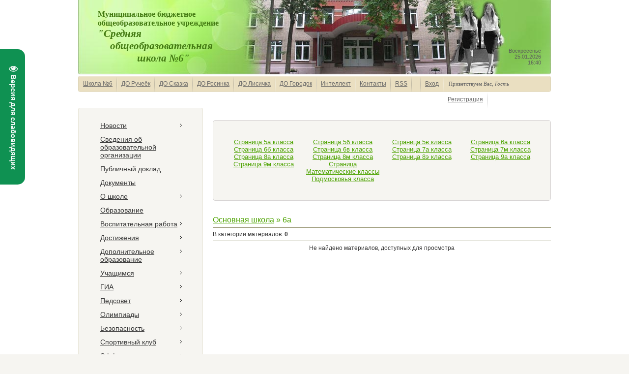

--- FILE ---
content_type: text/html; charset=UTF-8
request_url: https://ourschool6.ucoz.ru/publ/osnovnaja_shkola/6a/24
body_size: 8066
content:
<!DOCTYPE html>
<html><head>
 
<meta http-equiv="content-type" content="text/html; charset=UTF-8">
 <title>6а - МБОУ СОШ №6, Мытищи</title>

 
 <link type="text/css" rel="StyleSheet" href="/_st/my.css" />
 
	<link rel="stylesheet" href="/.s/src/base.min.css?v=221108" />
	<link rel="stylesheet" href="/.s/src/layer5.min.css?v=221108" />

	<script src="/.s/src/jquery-1.12.4.min.js"></script>
	
	<script src="/.s/src/uwnd.min.js?v=221108"></script>
	<script src="//s744.ucoz.net/cgi/uutils.fcg?a=uSD&ca=2&ug=999&isp=1&r=0.206007537001618"></script>
	<link rel="stylesheet" href="/.s/src/ulightbox/ulightbox.min.css" />
	<link rel="stylesheet" href="/.s/src/social.css" />
	<script src="/.s/src/ulightbox/ulightbox.min.js"></script>
	<script src="/.s/src/visually_impaired.min.js"></script>
	<script>
/* --- UCOZ-JS-DATA --- */
window.uCoz = {"sign":{"3125":"Закрыть","7287":"Перейти на страницу с фотографией.","5255":"Помощник","7253":"Начать слайд-шоу","5458":"Следующий","7254":"Изменить размер","7251":"Запрошенный контент не может быть загружен. Пожалуйста, попробуйте позже.","7252":"Предыдущий"},"uLightboxType":1,"site":{"host":"ourschool6.ucoz.ru","id":"0ourschool6","domain":"school6.edummr.ru"},"ssid":"707524636672667630551","country":"US","language":"ru","layerType":5,"module":"publ"};
/* --- UCOZ-JS-CODE --- */
	var uhe    = 2;
	var lng    = 'ru';
	var has    = 0;
	var imgs   = 1;
	var bg     = 1;
	var hwidth = 0;
	var bgs    = [1, 2 ];
	var fonts  = [20,24,28];
	var eyeSVG = '<?xml version="1.0" encoding="utf-8"?><svg width="18" height="18" viewBox="0 0 1750 1750" xmlns="http://www.w3.org/2000/svg"><path fill="#f5faf9" d="M1664 960q-152-236-381-353 61 104 61 225 0 185-131.5 316.5t-316.5 131.5-316.5-131.5-131.5-316.5q0-121 61-225-229 117-381 353 133 205 333.5 326.5t434.5 121.5 434.5-121.5 333.5-326.5zm-720-384q0-20-14-34t-34-14q-125 0-214.5 89.5t-89.5 214.5q0 20 14 34t34 14 34-14 14-34q0-86 61-147t147-61q20 0 34-14t14-34zm848 384q0 34-20 69-140 230-376.5 368.5t-499.5 138.5-499.5-139-376.5-368q-20-35-20-69t20-69q140-229 376.5-368t499.5-139 499.5 139 376.5 368q20 35 20 69z"/></svg>';
	jQuery(function ($) {
		document.body.insertAdjacentHTML('afterBegin', '<a id="uhvb" class="in-body left-top " style="background-color:#0f9152; color:#f5faf9; " href="javascript:;" onclick="uvcl();" itemprop="copy">'+eyeSVG+' <b>Версия для слабовидящих</b></a>');
		uhpv(has);
	});
	
function loginPopupForm(params = {}) { new _uWnd('LF', ' ', -250, -100, { closeonesc:1, resize:1 }, { url:'/index/40' + (params.urlParams ? '?'+params.urlParams : '') }) }
/* --- UCOZ-JS-END --- */
</script>

	<style>.UhideBlock{display:none; }</style>
	<script type="text/javascript">new Image().src = "//counter.yadro.ru/hit;noadsru?r"+escape(document.referrer)+(screen&&";s"+screen.width+"*"+screen.height+"*"+(screen.colorDepth||screen.pixelDepth))+";u"+escape(document.URL)+";"+Date.now();</script>
</head>
 <body >
<div id="utbr8214" rel="s744"></div>
 <div id="wrap">
 <div id="container">
 <!--U1AHEADER1Z--><div id="header">
 
 <div id="date">
 Воскресенье<br>25.01.2026<br>16:40</div>
 <div id="sitelogo">Муниципальное бюджетное<br>общеобразовательное учреждение<br><i><font size="5" style="font-size: 16pt; ">"Средняя<br></font></i><i><font size="5" style="font-size: 16pt; ">&nbsp; &nbsp; &nbsp;общеобразовательная<br></font></i><i><font size="5" style="font-size: 16pt; ">&nbsp; &nbsp; &nbsp; &nbsp; &nbsp; &nbsp; &nbsp; &nbsp; школа №6"</font></i></div>
 </div>
 <div id="usermenu">
 <ul>
 <li>
 <a title="Главная" href="http://ourschool6.ucoz.ru/"><!--<s5176>-->Школа №6<!--</s>--></a>
 </li>
 
 <li>
 <a title="ДО Ручеёк" href="http://mbdou43.edummr.ru/"><!--<s5214>-->ДО Ручеёк<!--</s>--></a>
 </li>
 <li>
 <a title="ДО Сказка" href="https://mbdou32.edummr.ru/"><!--<s5214>-->ДО Сказка<!--</s>--></a>
 </li>
 <li>
 <a title="ДО Росинка" href="http://mbdou28.edummr.ru/"><!--<s5214>-->ДО Росинка<!--</s>--></a>
 </li>
 <li>
 <a title="ДО Лисичка" href="http://mbdou1.edummr.ru/"><!--<s5214>-->ДО Лисичка<!--</s>--></a>
 </li>
 <li>
 <a title="ДО Городок" href="https://mbdou73.edummr.ru/"><!--<s5214>-->ДО Городок<!--</s>--></a>
 </li> 
 <li>
 <a title="СП Интеллект" href="/load/dopolnitelnoe_obrazovanie/intellekt/39"><!--<s5214>-->Интеллект<!--</s>--></a>
 </li>
 <li>
 <a title="Контакты" href="/index/0-3"><!--<s5214>-->Контакты<!--</s>--></a>
 </li>
 
 <li>
 <a href="https://ourschool6.ucoz.ru/publ/rss/" title="RSS">RSS</a>
 </li>
 
 <li>
 <a href=""><!--<s5214>--> <!--</s>--></a>
 </li>
 <span id="whois">
 <!--<s5212>-->Приветствуем Вас<!--</s>-->, <i>Гость</i>
 
 <li>
 <a href="javascript:;" rel="nofollow" onclick="loginPopupForm(); return false;"><!--<s3087>-->Вход<!--</s>--></a>
 </li>
 <li>
 <a href="/register"><!--<s3089>-->Регистрация<!--</s>--></a>
 </li>
 
 </span>
 </ul>
 
 </div><!--/U1AHEADER1Z-->
 <div id="content">
 <!-- <middle> -->
 <div class="sidebar">
 <div class="sidebar-top"></div>
 <div class="sidebar-mid">
 <!--U1CLEFTER1Z--><!-- <block1> -->

<div class="block">
 <div class="blocktitle">

 </div>
 <div class="blockcontent">
 <!-- <bc> --><div id="uMenuDiv1" class="uMenuV" style="position:relative;"><ul class="uMenuRoot">
<li style="position:relative;"><div class="umn-tl"><div class="umn-tr"><div class="umn-tc"></div></div></div><div class="umn-ml"><div class="umn-mr"><div class="umn-mc"><div class="uMenuItem"><div class="uMenuArrow"></div><a href="/news/"><span>Новости</span></a></div></div></div></div><div class="umn-bl"><div class="umn-br"><div class="umn-bc"><div class="umn-footer"></div></div></div></div><ul style="display:none;">
<li><div class="uMenuItem"><a href="/news/ucheba/1-0-1"><span>Учеба</span></a></div></li>
<li><div class="uMenuItem"><a href="/news/prazdniki/1-0-3"><span>Праздники</span></a></div></li>
<li><div class="uMenuItem"><a href="/news/sport/1-0-4"><span>Спорт</span></a></div></li>
<li><div class="uMenuItem"><a href="/news/novosti_sajta/1-0-5"><span>Школьная жизнь</span></a></div></li></ul></li>
<li><div class="umn-tl"><div class="umn-tr"><div class="umn-tc"></div></div></div><div class="umn-ml"><div class="umn-mr"><div class="umn-mc"><div class="uMenuItem"><a href="/index/osnovnye_svedenija/0-19"><span>Сведения об образовательной организации</span></a></div></div></div></div><div class="umn-bl"><div class="umn-br"><div class="umn-bc"><div class="umn-footer"></div></div></div></div></li>
<li><div class="umn-tl"><div class="umn-tr"><div class="umn-tc"></div></div></div><div class="umn-ml"><div class="umn-mr"><div class="umn-mc"><div class="uMenuItem"><a href="/load/publichnyj_doklad/33"><span>Публичный доклад</span></a></div></div></div></div><div class="umn-bl"><div class="umn-br"><div class="umn-bc"><div class="umn-footer"></div></div></div></div></li>
<li><div class="umn-tl"><div class="umn-tr"><div class="umn-tc"></div></div></div><div class="umn-ml"><div class="umn-mr"><div class="umn-mc"><div class="uMenuItem"><a href="/load/dokumenty/dokumenty/59"><span>Документы</span></a></div></div></div></div><div class="umn-bl"><div class="umn-br"><div class="umn-bc"><div class="umn-footer"></div></div></div></div></li>
<li style="position:relative;"><div class="umn-tl"><div class="umn-tr"><div class="umn-tc"></div></div></div><div class="umn-ml"><div class="umn-mr"><div class="umn-mc"><div class="uMenuItem"><div class="uMenuArrow"></div><a href="/load/o_shkole/34"><span>О школе</span></a></div></div></div></div><div class="umn-bl"><div class="umn-br"><div class="umn-bc"><div class="umn-footer"></div></div></div></div><ul style="display:none;">
<li><div class="uMenuItem"><a href="https://bus.gov.ru/info-card/358695"><span>Карточка учреждения</span></a></div></li>
<li><div class="uMenuItem"><a href="/load/postuplenie/8"><span>Поступление в школу</span></a></div></li>
<li><div class="uMenuItem"><a href="/load/napravlenija/30"><span>Функциональная грамотность</span></a></div></li>
<li><div class="uMenuItem"><a href="/load/programmy/48"><span>Программы обучения</span></a></div></li>
<li><div class="uMenuItem"><a href="/load/upravljajushhij_sovet/41"><span>Управляющий совет</span></a></div></li>
<li><div class="uMenuItem"><a href="/load/organizacija_pitanija/36"><span>Организация питания</span></a></div></li>
<li><div class="uMenuItem"><a href="http://ourschool6.ucoz.ru/load/svedenija/dostupnaja_sreda/112"><span>Доступная среда</span></a></div></li></ul></li>
<li><div class="umn-tl"><div class="umn-tr"><div class="umn-tc"></div></div></div><div class="umn-ml"><div class="umn-mr"><div class="umn-mc"><div class="uMenuItem"><a href="http://ourschool6.ucoz.ru/load/svedenija/programmy/48"><span>Образование</span></a></div></div></div></div><div class="umn-bl"><div class="umn-br"><div class="umn-bc"><div class="umn-footer"></div></div></div></div></li>
<li style="position:relative;"><div class="umn-tl"><div class="umn-tr"><div class="umn-tc"></div></div></div><div class="umn-ml"><div class="umn-mr"><div class="umn-mc"><div class="uMenuItem"><div class="uMenuArrow"></div><a href="http://ourschool6.ucoz.ru/load/dokumenty/vr/118"><span>Воспитательная работа</span></a></div></div></div></div><div class="umn-bl"><div class="umn-br"><div class="umn-bc"><div class="umn-footer"></div></div></div></div><ul style="display:none;">
<li><div class="uMenuItem"><a href="/load/semja_i_zdorove/43"><span>Семья и здоровье</span></a></div></li>
<li><div class="uMenuItem"><a href="https://ourschool6.ucoz.ru/publ/vospitatelnaja_rabota/centr_detskikh_iniciativ/58"><span>Центр детских инициатив</span></a></div></li>
<li><div class="uMenuItem"><a href="http://ourschool6.ucoz.ru/news/orljata_rossii/1-0-10"><span>Орлята России</span></a></div></li>
<li><div class="uMenuItem"><a href="/load/semja_i_semejnye_cennosti/37"><span>Семья и семейные ценности</span></a></div></li>
<li><div class="uMenuItem"><a href="/news/konkursy/1-0-2"><span>Конкурсы</span></a></div></li>
<li><div class="uMenuItem"><a href="http://ourschool6.ucoz.ru/news/rov/1-0-9"><span>Разговоры о важном</span></a></div></li>
<li><div class="uMenuItem"><a href="http://ourschool6.ucoz.ru/news/excursion/1-0-8"><span>Экскурсии</span></a></div></li>
<li><div class="uMenuItem"><a href="http://ourschool6.ucoz.ru/news/rddm/1-0-7"><span>РДДМ</span></a></div></li></ul></li>
<li style="position:relative;"><div class="umn-tl"><div class="umn-tr"><div class="umn-tc"></div></div></div><div class="umn-ml"><div class="umn-mr"><div class="umn-mc"><div class="uMenuItem"><div class="uMenuArrow"></div><a href="/publ/dostizhenija/13"><span>Достижения</span></a></div></div></div></div><div class="umn-bl"><div class="umn-br"><div class="umn-bc"><div class="umn-footer"></div></div></div></div><ul style="display:none;">
<li><div class="uMenuItem"><a href="/publ/dostizhenija/14"><span>Школьные победы</span></a></div></li>
<li><div class="uMenuItem"><a href="/publ/starshaja_shkola/10"><span>Победители олимпиад</span></a></div></li>
<li><div class="uMenuItem"><a href="/publ/starshaja_shkola/11"><span>Медалисты</span></a></div></li>
<li><div class="uMenuItem"><a href="/publ/starshaja_shkola/12"><span>Отличники</span></a></div></li></ul></li>
<li style="position:relative;"><div class="umn-tl"><div class="umn-tr"><div class="umn-tc"></div></div></div><div class="umn-ml"><div class="umn-mr"><div class="umn-mc"><div class="uMenuItem"><div class="uMenuArrow"></div><a href="/load/dopolnitelnoe_obrazovanie/47"><span>Дополнительное образование</span></a></div></div></div></div><div class="umn-bl"><div class="umn-br"><div class="umn-bc"><div class="umn-footer"></div></div></div></div><ul style="display:none;">
<li><div class="uMenuItem"><a href="/load/dopolnitelnoe_obrazovanie/intellekt/39"><span>Интеллект</span></a></div></li>
<li><div class="uMenuItem"><a href="/load/dopolnitelnoe_obrazovanie/kruzhki/46"><span>Кружки и секции</span></a></div></li>
<li><div class="uMenuItem"><a href="/load/dopolnitelnoe_obrazovanie/platnye/45"><span>Платные образовательные услуги</span></a></div></li></ul></li>
<li style="position:relative;"><div class="umn-tl"><div class="umn-tr"><div class="umn-tc"></div></div></div><div class="umn-ml"><div class="umn-mr"><div class="umn-mc"><div class="uMenuItem"><div class="uMenuArrow"></div><a href="/load/informacija_dlja_uchashhikhsja/31"><span>Учащимся</span></a></div></div></div></div><div class="umn-bl"><div class="umn-br"><div class="umn-bc"><div class="umn-footer"></div></div></div></div><ul style="display:none;">
<li><div class="uMenuItem"><a href="/load/upolnomochennyj/44"><span>Уполномоченный по правам участников образовательного процесса</span></a></div></li>
<li><div class="uMenuItem"><a href="/load/sovet_st/58"><span>Совет старшеклассников</span></a></div></li>
<li><div class="uMenuItem"><a href="/load/psikhologicheskaja_sluzhba/38"><span>Психологическая служба</span></a></div></li>
<li><div class="uMenuItem"><a href="/load/juid/100"><span>ЮИД</span></a></div></li>
<li><div class="uMenuItem"><a href="http://ourschool6.ucoz.ru/load/uchashhimsja/svetofor/116"><span>Пресс-клуб "Светофор"</span></a></div></li>
<li><div class="uMenuItem"><a href="/load/shkola_bezopasnosti/101"><span>Школа Безопасности</span></a></div></li>
<li><div class="uMenuItem"><a href="http://ourschool6.ucoz.ru/load/uchashhimsja/shkolnyj_teatr/119"><span>Школьный театр</span></a></div></li>
<li><div class="uMenuItem"><a href="/load/smi/102"><span>Школьная газета</span></a></div></li>
<li><div class="uMenuItem"><a href="http://ourschool6.ucoz.ru/load/uchashhimsja/telestudija/104"><span>Медиацентр</span></a></div></li>
<li><div class="uMenuItem"><a href="https://ourschool6.ucoz.ru/publ/vospitatelnaja_rabota/shkolnyj_khor/74"><span>Школьный хор</span></a></div></li></ul></li>
<li style="position:relative;"><div class="umn-tl"><div class="umn-tr"><div class="umn-tc"></div></div></div><div class="umn-ml"><div class="umn-mr"><div class="umn-mc"><div class="uMenuItem"><div class="uMenuArrow"></div><a href="/publ/egeh_i_gia/51"><span>ГИА</span></a></div></div></div></div><div class="umn-bl"><div class="umn-br"><div class="umn-bc"><div class="umn-footer"></div></div></div></div><ul style="display:none;">
<li><div class="uMenuItem"><a href="/publ/egeh_i_gia/reglamentirujushhie_i_informacionnye_materialy_po_egeh/53"><span>ГИА-11 (ЕГЭ)</span></a></div></li>
<li><div class="uMenuItem"><a href="/publ/egeh_i_gia/gia_i_egeh/3"><span>ГИА-9 (ОГЭ)</span></a></div></li>
<li><div class="uMenuItem"><a href="/publ/egeh/47"><span>Результаты ЕГЭ</span></a></div></li>
<li><div class="uMenuItem"><a href="/publ/gia/48"><span>Результаты ОГЭ</span></a></div></li>
<li><div class="uMenuItem"><a href="http://ourschool6.ucoz.ru/publ/egeh_i_gia/vpr/55"><span>ВПР</span></a></div></li>
<li><div class="uMenuItem"><a href="/publ/egeh_i_gia/materialy_dlja_podgotovki_k_gia_i_egeh/52"><span>Материалы для подготовки к экзаменам</span></a></div></li></ul></li>
<li style="position:relative;"><div class="umn-tl"><div class="umn-tr"><div class="umn-tc"></div></div></div><div class="umn-ml"><div class="umn-mr"><div class="umn-mc"><div class="uMenuItem"><div class="uMenuArrow"></div><a href="/load/pedsovet/35"><span>Педсовет</span></a></div></div></div></div><div class="umn-bl"><div class="umn-br"><div class="umn-bc"><div class="umn-footer"></div></div></div></div><ul style="display:none;">
<li><div class="uMenuItem"><a href="/load/svedenija/pedagogicheskij_sostav/53"><span>Коллектив</span></a></div></li>
<li><div class="uMenuItem"><a href="/load/1"><span>Публикации</span></a></div></li>
<li><div class="uMenuItem"><a href="/load/uchitelskaja/32"><span>Учительская</span></a></div></li>
<li><div class="uMenuItem"><a href="/load/attestacija/52"><span>Аттестация сотрудников</span></a></div></li>
<li><div class="uMenuItem"><a href="http://school6.edummr.ru/load/snizhenie_bjurokraticheskoj_nagruzki/122"><span>Снижение бюрократической нагрузки</span></a></div></li></ul></li>
<li style="position:relative;"><div class="umn-tl"><div class="umn-tr"><div class="umn-tc"></div></div></div><div class="umn-ml"><div class="umn-mr"><div class="umn-mc"><div class="uMenuItem"><div class="uMenuArrow"></div><a href="/load/vserossijskaja_olimpiada_shkolnikov/80"><span>Олимпиады</span></a></div></div></div></div><div class="umn-bl"><div class="umn-br"><div class="umn-bc"><div class="umn-footer"></div></div></div></div><ul style="display:none;">
<li><div class="uMenuItem"><a href="/load/vserossijskaja_olimpiada_shkolnikov/dokumenty/81"><span>Документы</span></a></div></li>
<li><div class="uMenuItem"><a href="/load/vserossijskaja_olimpiada_shkolnikov/vserossijskaja_olimpiada_shkolnikov/79"><span>Этапы ВСОШ</span></a></div></li>
<li><div class="uMenuItem"><a href="/load/vserossijskaja_olimpiada_shkolnikov/materialy_dlja_podgotovki_k_olimpiade/84"><span>Материалы для подготовки</span></a></div></li>
<li><div class="uMenuItem"><a href="/load/vserossijskaja_olimpiada_shkolnikov/kontakty/85"><span>Контакты</span></a></div></li></ul></li>
<li style="position:relative;"><div class="umn-tl"><div class="umn-tr"><div class="umn-tc"></div></div></div><div class="umn-ml"><div class="umn-mr"><div class="umn-mc"><div class="uMenuItem"><div class="uMenuArrow"></div><a href="/load/bezopasnost/96"><span>Безопасность</span></a></div></div></div></div><div class="umn-bl"><div class="umn-br"><div class="umn-bc"><div class="umn-footer"></div></div></div></div><ul style="display:none;">
<li><div class="uMenuItem"><a href="/load/dokumenty/personalnyj_dannye/95"><span>Персональные данные</span></a></div></li>
<li><div class="uMenuItem"><span>Информационная безопасность</span></div><ul style="display:none;">
<li><div class="uMenuItem"><a href="/load/informacionnaja_bezopasnost/lokalnye_akty/89"><span>локальные акты</span></a></div></li>
<li><div class="uMenuItem"><a href="/load/informacionnaja_bezopasnost/normativnoe_regulirovanie/90"><span>нормативное регулирование</span></a></div></li>
<li><div class="uMenuItem"><a href="/load/informacionnaja_bezopasnost/pedagogam/91"><span> педагогам</span></a></div></li>
<li><div class="uMenuItem"><a href="/load/informacionnaja_bezopasnost/uchenikam/92"><span>ученикам</span></a></div></li>
<li><div class="uMenuItem"><a href="/load/informacionnaja_bezopasnost/roditeljam/93"><span>родителям</span></a></div></li>
<li><div class="uMenuItem"><a href="/load/informacionnaja_bezopasnost/detskie_bezopasnye_sajty/94"><span>детские безопасные сайты</span></a></div></li></ul></li>
<li><div class="uMenuItem"><a href="/load/okhrana_truda/97"><span>Охрана труда</span></a></div></li>
<li><div class="uMenuItem"><a href="http://ourschool6.ucoz.ru/load/profilaktika/114"><span>Профилактика</span></a></div></li></ul></li>
<li style="position:relative;"><div class="umn-tl"><div class="umn-tr"><div class="umn-tc"></div></div></div><div class="umn-ml"><div class="umn-mr"><div class="umn-mc"><div class="uMenuItem"><div class="uMenuArrow"></div><a href="http://ourschool6.ucoz.ru/load/sport/sportivnyj_klub/108"><span>Спортивный клуб</span></a></div></div></div></div><div class="umn-bl"><div class="umn-br"><div class="umn-bc"><div class="umn-footer"></div></div></div></div><ul style="display:none;">
<li><div class="uMenuItem"><a href="http://ourschool6.ucoz.ru/load/sport/sportivnyj_klub/108"><span>Спортивные новости</span></a></div></li>
<li><div class="uMenuItem"><a href="http://ourschool6.ucoz.ru/load/sport/vysshaja_liga_1/110"><span>Высшая лига</span></a></div></li></ul></li>
<li style="position:relative;"><div class="umn-tl"><div class="umn-tr"><div class="umn-tc"></div></div></div><div class="umn-ml"><div class="umn-mr"><div class="umn-mc"><div class="uMenuItem"><div class="uMenuArrow"></div><a href="/load/ehnsh/117"><span>Эффективная начальная школа</span></a></div></div></div></div><div class="umn-bl"><div class="umn-br"><div class="umn-bc"><div class="umn-footer"></div></div></div></div><ul style="display:none;">
<li><div class="uMenuItem"><a href="/load/ehnsh/117"><span>Документы</span></a></div></li>
<li><div class="uMenuItem"><a href="https://ourschool6.ucoz.ru/publ/nachalnaja_shkola/tvorcheskie_nedeli/61"><span>Творческие недели</span></a></div></li></ul></li>
<li style="position:relative;"><div class="umn-tl"><div class="umn-tr"><div class="umn-tc"></div></div></div><div class="umn-ml"><div class="umn-mr"><div class="umn-mc"><div class="uMenuItem"><div class="uMenuArrow"></div><a href="/publ/nachalnaja_shkola/8"><span>Начальная школа</span></a></div></div></div></div><div class="umn-bl"><div class="umn-br"><div class="umn-bc"><div class="umn-footer"></div></div></div></div><ul style="display:none;">
<li><div class="uMenuItem"><a href="/load/publikacii/nachalnaja_shkola/2"><span>Калейдоскоп дел</span></a></div></li>
<li><div class="uMenuItem"><a href="/publ/nachalnaja_shkola/dostizhenija/59"><span>Достижения</span></a></div></li></ul></li>
<li style="position:relative;"><div class="umn-tl"><div class="umn-tr"><div class="umn-tc"></div></div></div><div class="umn-ml"><div class="umn-mr"><div class="umn-mc"><div class="uMenuItem"><div class="uMenuArrow"></div><a href="/publ/nachalnaja_shkola/predshkola/64"><span>Предшкола</span></a></div></div></div></div><div class="umn-bl"><div class="umn-br"><div class="umn-bc"><div class="umn-footer"></div></div></div></div><ul style="display:none;">
<li><div class="uMenuItem"><a href="/publ/nachalnaja_shkola/predshkola/64"><span>Документы</span></a></div></li>
<li><div class="uMenuItem"><a href="/publ/predshkola/tematicheskie_nedeli/67"><span>Тематические недели</span></a></div></li>
<li><div class="uMenuItem"><a href="/publ/predshkola/innovacionnoe_oborudovanie/68"><span>Инновационное оборудование</span></a></div></li>
<li><div class="uMenuItem"><a href="/publ/predshkola/preemstvennost/69"><span>Преемственность</span></a></div></li>
<li><div class="uMenuItem"><a href="/publ/predshkola/rabota_s_roditeljami/71"><span>Работа с родителями</span></a></div></li>
<li><div class="uMenuItem"><a href="/publ/predshkola/top_5/70"><span>Топ-5</span></a></div></li></ul></li>
<li><div class="umn-tl"><div class="umn-tr"><div class="umn-tc"></div></div></div><div class="umn-ml"><div class="umn-mr"><div class="umn-mc"><div class="uMenuItem"><a href="http://school6.edummr.ru/publ/prosveshhenie_roditelej/72"><span>Родителям</span></a></div></div></div></div><div class="umn-bl"><div class="umn-br"><div class="umn-bc"><div class="umn-footer"></div></div></div></div></li>
<li><div class="umn-tl"><div class="umn-tr"><div class="umn-tc"></div></div></div><div class="umn-ml"><div class="umn-mr"><div class="umn-mc"><div class="uMenuItem"><a href="/publ/vospitatelnaja_rabota/umnye_kanikuly/63"><span>Умные каникулы</span></a></div></div></div></div><div class="umn-bl"><div class="umn-br"><div class="umn-bc"><div class="umn-footer"></div></div></div></div></li>
<li><div class="umn-tl"><div class="umn-tr"><div class="umn-tc"></div></div></div><div class="umn-ml"><div class="umn-mr"><div class="umn-mc"><div class="uMenuItem"><a href="/publ/nachalnaja_shkola/letnij_lager_brigantina/65"><span>Летний лагерь</span></a></div></div></div></div><div class="umn-bl"><div class="umn-br"><div class="umn-bc"><div class="umn-footer"></div></div></div></div></li>
<li><div class="umn-tl"><div class="umn-tr"><div class="umn-tc"></div></div></div><div class="umn-ml"><div class="umn-mr"><div class="umn-mc"><div class="uMenuItem"><a href="http://ourschool6.ucoz.ru/load/nastavnichestvo/120"><span>Наставничество</span></a></div></div></div></div><div class="umn-bl"><div class="umn-br"><div class="umn-bc"><div class="umn-footer"></div></div></div></div></li>
<li><div class="umn-tl"><div class="umn-tr"><div class="umn-tc"></div></div></div><div class="umn-ml"><div class="umn-mr"><div class="umn-mc"><div class="uMenuItem"><a href="/load/nnsh/42"><span>Школа Минпроса</span></a></div></div></div></div><div class="umn-bl"><div class="umn-br"><div class="umn-bc"><div class="umn-footer"></div></div></div></div></li>
<li><div class="umn-tl"><div class="umn-tr"><div class="umn-tc"></div></div></div><div class="umn-ml"><div class="umn-mr"><div class="umn-mc"><div class="uMenuItem"><a href="/load/shpd/121"><span>Школа полного дня</span></a></div></div></div></div><div class="umn-bl"><div class="umn-br"><div class="umn-bc"><div class="umn-footer"></div></div></div></div></li>
<li><div class="umn-tl"><div class="umn-tr"><div class="umn-tc"></div></div></div><div class="umn-ml"><div class="umn-mr"><div class="umn-mc"><div class="uMenuItem"><a href="/publ/osnovnaja_shkola/matematicheskie_klassy_podmoskovja/62"><span>Математические классы Подмосковья</span></a></div></div></div></div><div class="umn-bl"><div class="umn-br"><div class="umn-bc"><div class="umn-footer"></div></div></div></div></li>
<li><div class="umn-tl"><div class="umn-tr"><div class="umn-tc"></div></div></div><div class="umn-ml"><div class="umn-mr"><div class="umn-mc"><div class="uMenuItem"><a href="/load/dokumenty/distancionnoe_obrazovanie/106"><span>Дистанционное образование</span></a></div></div></div></div><div class="umn-bl"><div class="umn-br"><div class="umn-bc"><div class="umn-footer"></div></div></div></div></li>
<li><div class="umn-tl"><div class="umn-tr"><div class="umn-tc"></div></div></div><div class="umn-ml"><div class="umn-mr"><div class="umn-mc"><div class="uMenuItem"><a href="/load/protivodejstvie_korrupcii/87"><span>Противодействие коррупции</span></a></div></div></div></div><div class="umn-bl"><div class="umn-br"><div class="umn-bc"><div class="umn-footer"></div></div></div></div></li>
<li style="position:relative;"><div class="umn-tl"><div class="umn-tr"><div class="umn-tc"></div></div></div><div class="umn-ml"><div class="umn-mr"><div class="umn-mc"><div class="uMenuItem"><div class="uMenuArrow"></div><a href="/load/proforientacija/124"><span>Профориентация</span></a></div></div></div></div><div class="umn-bl"><div class="umn-br"><div class="umn-bc"><div class="umn-footer"></div></div></div></div><ul style="display:none;">
<li><div class="uMenuItem"><a href="/load/ploshhadka/60"><span>Сотрудничество с ВУЗами и предприятиями</span></a></div></li>
<li><div class="uMenuItem"><a href="/news/proforientacija/1-0-14"><span>Профильные классы (мероприятия)</span></a></div></li>
<li><div class="uMenuItem"><a href="/news/rossija_moi_gorizonty/1-0-13"><span>Россия - Мои горизонты</span></a></div></li>
<li><div class="uMenuItem"><a href="https://bvbinfo.ru/profminimum"><span>Единая модель профориентации</span></a></div></li></ul></li>
<li style="position:relative;"><div class="umn-tl"><div class="umn-tr"><div class="umn-tc"></div></div></div><div class="umn-ml"><div class="umn-mr"><div class="umn-mc"><div class="uMenuItem"><div class="uMenuArrow"></div><a href="https://ourschool6.ucoz.ru/load/proforientacija/predprofilnye_klassy/125"><span>Предпрофессиональные классы</span></a></div></div></div></div><div class="umn-bl"><div class="umn-br"><div class="umn-bc"><div class="umn-footer"></div></div></div></div><ul style="display:none;">
<li><div class="uMenuItem"><a href="/load/proforientacija/medicinskie_klassy/127"><span>Медицинские классы</span></a></div></li>
<li><div class="uMenuItem"><a href="/load/proforientacija/it_klassy/126"><span>IT-классы</span></a></div></li>
<li><div class="uMenuItem"><a href="/load/proforientacija/inzhenernye_klassy/128"><span>Инженерные классы</span></a></div></li>
<li><div class="uMenuItem"><a href="/load/proforientacija/predprinimatelskie_klassy/129"><span>Предпринимательские классы (группы)</span></a></div></li>
<li><div class="uMenuItem"><a href="/load/proforientacija/psikhologo_pedagogicheskie_klassy/130"><span>Психолого-педагогические классы (группы)</span></a></div></li></ul></li>
<li><div class="umn-tl"><div class="umn-tr"><div class="umn-tc"></div></div></div><div class="umn-ml"><div class="umn-mr"><div class="umn-mc"><div class="uMenuItem"><a href="/load/standart/50"><span>Стандарт оформления общеобразовательной школы</span></a></div></div></div></div><div class="umn-bl"><div class="umn-br"><div class="umn-bc"><div class="umn-footer"></div></div></div></div></li>
<li><div class="umn-tl"><div class="umn-tr"><div class="umn-tc"></div></div></div><div class="umn-ml"><div class="umn-mr"><div class="umn-mc"><div class="uMenuItem"><a href="/load/nauka_v_podmoskove/98"><span>Наука в Подмосковье</span></a></div></div></div></div><div class="umn-bl"><div class="umn-br"><div class="umn-bc"><div class="umn-footer"></div></div></div></div></li>
<li><div class="umn-tl"><div class="umn-tr"><div class="umn-tc"></div></div></div><div class="umn-ml"><div class="umn-mr"><div class="umn-mc"><div class="uMenuItem"><a href="http://school6.edummr.ru/publ/proekty/73"><span>Проекты</span></a></div></div></div></div><div class="umn-bl"><div class="umn-br"><div class="umn-bc"><div class="umn-footer"></div></div></div></div></li>
<li><div class="umn-tl"><div class="umn-tr"><div class="umn-tc"></div></div></div><div class="umn-ml"><div class="umn-mr"><div class="umn-mc"><div class="uMenuItem"><a href="http://ourschool6.ucoz.ru/load/pisa/115"><span>PISA</span></a></div></div></div></div><div class="umn-bl"><div class="umn-br"><div class="umn-bc"><div class="umn-footer"></div></div></div></div></li>
<li><div class="umn-tl"><div class="umn-tr"><div class="umn-tc"></div></div></div><div class="umn-ml"><div class="umn-mr"><div class="umn-mc"><div class="uMenuItem"><a href="/load/nokod/78"><span>НОКОД</span></a></div></div></div></div><div class="umn-bl"><div class="umn-br"><div class="umn-bc"><div class="umn-footer"></div></div></div></div></li>
<li><div class="umn-tl"><div class="umn-tr"><div class="umn-tc"></div></div></div><div class="umn-ml"><div class="umn-mr"><div class="umn-mc"><div class="uMenuItem"><a href="http://ourschool6.ucoz.ru/load/dokumenty/cifrovaja_obrazovatelnaja_sreda/107"><span>ЦОС</span></a></div></div></div></div><div class="umn-bl"><div class="umn-br"><div class="umn-bc"><div class="umn-footer"></div></div></div></div></li>
<li><div class="umn-tl"><div class="umn-tr"><div class="umn-tc"></div></div></div><div class="umn-ml"><div class="umn-mr"><div class="umn-mc"><div class="uMenuItem"><a href="/load/oprosy/63"><span>Опросы</span></a></div></div></div></div><div class="umn-bl"><div class="umn-br"><div class="umn-bc"><div class="umn-footer"></div></div></div></div></li>
<li><div class="umn-tl"><div class="umn-tr"><div class="umn-tc"></div></div></div><div class="umn-ml"><div class="umn-mr"><div class="umn-mc"><div class="uMenuItem"><a href="/forum"><span>Форум</span></a></div></div></div></div><div class="umn-bl"><div class="umn-br"><div class="umn-bc"><div class="umn-footer"></div></div></div></div></li></ul></div><script>$(function(){_uBuildMenu('#uMenuDiv1',0,document.location.href+'/','uMenuItemA','uMenuArrow',2500);})</script><!-- </bc> -->
 </div>
 </div>

<!-- </block1> -->

<!-- <block2694> -->

<div class="block">
 <div class="blocktitle">

 </div>
 <div class="blockcontent">
 <div align="center"><!-- <bc> -->
		<div class="searchForm">
			<form onsubmit="this.sfSbm.disabled=true" method="get" style="margin:0" action="/search/">
				<div align="center" class="schQuery">
					<input type="text" name="q" maxlength="30" size="20" class="queryField" />
				</div>
				<div align="center" class="schBtn">
					<input type="submit" class="searchSbmFl" name="sfSbm" value="Найти" />
				</div>
				<input type="hidden" name="t" value="0">
			</form>
		</div><!-- </bc> --></div>
 </div>
 </div>

<!-- </block2694> -->

<!-- <block5551> -->

<div class="block">
 <div class="blocktitle">

 </div>
 <div class="blockcontent">
 <!-- <bc> --><div class="tOnline" id="onl1">Онлайн всего: <b>1</b></div> <div class="gOnline" id="onl2">Гостей: <b>1</b></div> <div class="uOnline" id="onl3">Пользователей: <b>0</b></div><!-- </bc> -->
 </div>
 </div>

<!-- </block5551> -->

<!-- <block8> -->
<div class="block">
 <div class="blocktitle">

 </div>
 <div class="blockcontent">
 <!-- <bc> --><table style="text-align: center; border-collapse: collapse; width: 200px; " width="" align="">
 <tbody>
<tr><td style="text-align: center; " colspan="1"><a href="https://edu.gov.ru/"><img src="https://edu.gov.ru/application/frontend/skin/default/assets/images/logo.png" alt="Министерство просвещения Российской Федерации" align="" width="80%" ></a></td></tr>
<tr><td style="text-align: center; " colspan="1"><a href="https://fipi.ru/"><img src="//ourschool6.ucoz.ru/Foto/ege.jpg" alt="ЕГЭ" align="middle" width=80%></a></td></tr>
<!--
 <tr><td style="text-align: center;"><a href="http://fcior.edu.ru/"><img src="http://fcior.edu.ru/bundles/appfcior/img/logo.png" alt="ФЦИОР" align="middle"></a></td></tr>
<tr><td style="text-align: center;"><a href="http://window.edu.ru/"><img src="http://window.edu.ru/img/logo.window.svg" alt="Единое окно" align="middle" width="90%"></a></td></tr>
 <tr><td style="text-align: center; " colspan="1"><a href="http://school-collection.edu.ru/"><img src="http://school-collection.edu.ru/img/logo.svg" alt="ЦОР" align="middle"></a></td></tr>
-->
 <tr><td style="text-align: center; " colspan="1"><a href="https://eduprosvet.ru/ru"><img src="https://ourschool6.ucoz.ru/Foto/prosvet.png" border="0" align="middle"></a></td></tr>
</tbody></table><!-- </bc> -->
 </div>
 </div>
<!-- </block8> --><!--/U1CLEFTER1Z-->
 </div>
 <div class="sidebar-bot"></div>
 </div>
 <div id="maincont">
 <!-- <body> -->
 <!--U1TWO1Z--><table style="width: 100%; background-color: rgb(246, 245, 241); border: 1px solid rgb(214, 211, 211);border-top-left-radius: 5px; border-top-right-radius: 5px; border-bottom-left-radius: 5px; border-bottom-right-radius: 5px; margin-bottom: 30px; " align="" cellpadding="20" width="">
<tbody><tr>

<td style="text-align: center; vertical-align: middle;">
 

<div style="letter-spacing: 0px; word-spacing: 0px;"><h3 style="text-align: left;"><span style="letter-spacing: 0px; text-align: center;"><table align="center" border="0" cellspacing="0" cellpadding="0" width="100%" class="catsTableI"><tr><td style="width:25%" class="catsTdI" id="cid21" valign="top"><div><a href="/publ/osnovnaja_shkola/5a/21" class="catName"><span style="font-size: 10pt; ">Страница 5а класса</span></a></div></td><td style="width:25%" class="catsTdI" id="cid22" valign="top"><div><a href="/publ/osnovnaja_shkola/5b/22" class="catName"><span style="font-size: 10pt; ">Страница 5б класса</span></a></div></td><td style="width:25%" class="catsTdI" id="cid23" valign="top"><div><a href="/publ/osnovnaja_shkola/5v/23" class="catName"><span style="font-size: 10pt; ">Страница 5в класса</span></a></div></td><td style="width:25%" class="catsTdI" id="cid24" valign="top"><div><a href="/publ/osnovnaja_shkola/6a/24" class="catName"><span style="font-size: 10pt; ">Страница 6а класса</span></a></div></td></tr><tr><td style="width:25%" class="catsTdI" id="cid25" valign="top"><div><a href="/publ/osnovnaja_shkola/6b/25" class="catName"><span style="font-size: 10pt; ">Страница 6б класса</span></a></div></td><td style="width:25%" class="catsTdI" id="cid26" valign="top"><div><a href="/publ/osnovnaja_shkola/6v/26" class="catName"><span style="font-size: 10pt; ">Страница 6в класса</span></a></div></td><td style="width:25%" class="catsTdI" id="cid27" valign="top"><div><a href="/publ/osnovnaja_shkola/7a/27" class="catName"><span style="font-size: 10pt; ">Страница 7а класса</span></a></div></td><td style="width:25%" class="catsTdI" id="cid28" valign="top"><div><a href="/publ/osnovnaja_shkola/7m/28" class="catName"><span style="font-size: 10pt; ">Страница 7м класса</span></a></div></td></tr><tr><td style="width:25%" class="catsTdI" id="cid29" valign="top"><div><a href="/publ/osnovnaja_shkola/8a/29" class="catName"><span style="font-size: 10pt; ">Страница 8а класса</span></a></div></td><td style="width:25%" class="catsTdI" id="cid30" valign="top"><div><a href="/publ/osnovnaja_shkola/8m/30" class="catName"><span style="font-size: 10pt; ">Страница 8м класса</span></a></div></td><td style="width:25%" class="catsTdI" id="cid31" valign="top"><div><a href="/publ/osnovnaja_shkola/8eh/31" class="catName"><span style="font-size: 10pt; ">Страница 8э класса</span></a></div></td><td style="width:25%" class="catsTdI" id="cid32" valign="top"><div><a href="/publ/osnovnaja_shkola/9a/32" class="catName"><span style="font-size: 10pt; ">Страница 9а класса</span></a></div></td></tr><tr><td style="width:25%" class="catsTdI" id="cid33" valign="top"><div><a href="/publ/osnovnaja_shkola/9m/33" class="catName"><span style="font-size: 10pt; ">Страница 9м класса</span></a></div></td><td style="width:25%" class="catsTdI" id="cid62" valign="top"><div><a href="/publ/osnovnaja_shkola/matematicheskie_klassy_podmoskovja/62" class="catName"><span style="font-size: 10pt; ">Страница Математические классы Подмосковья класса</span></a></div></td></tr></table></span></h3></div> 
 
 
 


  
  

  
  
 
 


 </td>
</tr></tbody>
</table><!--/U1TWO1Z-->
<table border="0" cellpadding="0" cellspacing="0" width="100%">
<tbody><tr><td width="80%"><font size="3" color="#4da301">
 
 
 <a href="/publ/nachalnaja_shkola/9"><font style="font-size: 12pt; ">Основная школа</a><!--ENDIF--> » 6а</b></font>
 </td>
<td align="right" style="white-space: nowrap;"></td>
</tr>
</tbody></table>
<hr>
<table border="0" cellpadding="0" cellspacing="0" width="100%">
<tbody><tr>
<td width="60%"><!--<s5222>-->В категории материалов<!--</s>-->: <b>0</b></td>
<td align="right"></td>
</tr>
</tbody></table>
<hr>

<div align="center" class="noEntry">Не найдено материалов, доступных для просмотра</div>
<!-- </body> -->
 </div>
 <div class="clear"></div>
 <!-- </middle> -->
 </div>
 <!--U1BFOOTER1Z--><div id="footer">
 <div id="footer-left"></div>
 <div id="footer-right">
 <div id="copyright">
 <!-- <copy> -->&copy; 2026 Официальный сайт Средней Школы №6 г. Мытищи. Все права защищены.<!-- </copy> -->
 </div>
 <div id="powered-by">
 <!-- "' --><span class="pbuaeY_7">Сайт создан в системе <a href="https://www.ucoz.ru/">uCoz</a></span>
 </div>
 </div>
 </div><!--/U1BFOOTER1Z-->
 </div>
 </div>
 </body></html>
<!-- 0.08056 (s744) -->